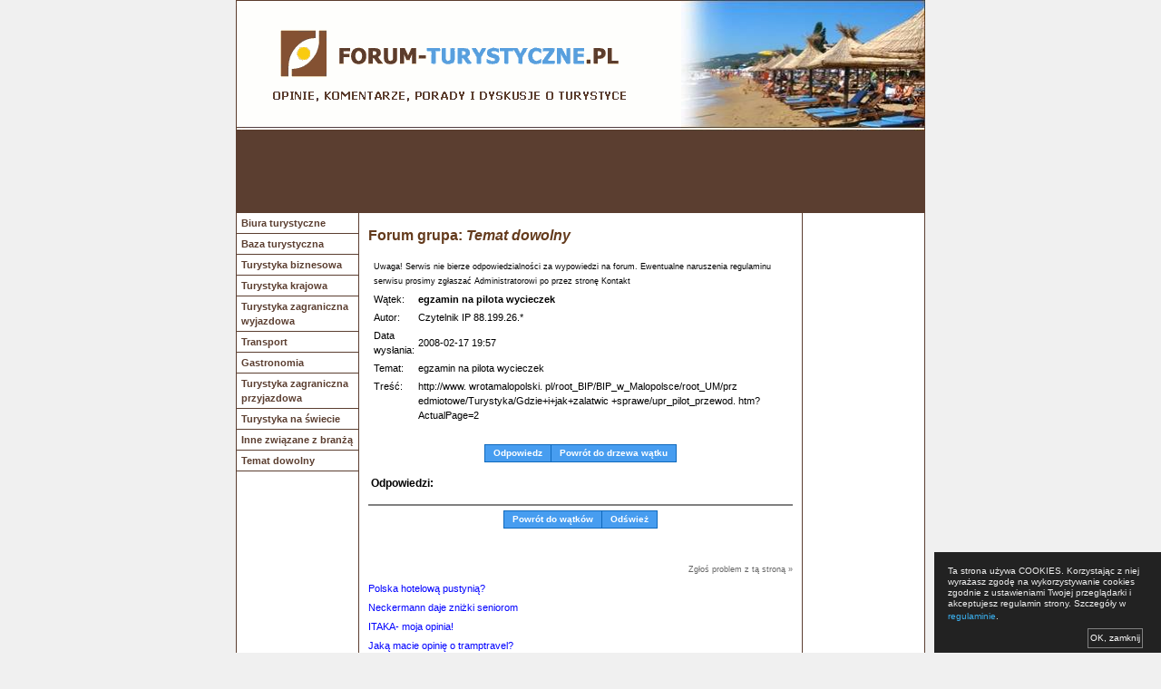

--- FILE ---
content_type: text/html; charset=iso-8859-2
request_url: http://www.forum-turystyczne.pl/q/fo_id,43915,,,egzamin_na_pilota_wycieczek.html
body_size: 5753
content:
<html>
<head>
<meta http-equiv="content-type" content="text/html; CHARSET=ISO-8859-2"/>
<meta http-equiv="expires" content="Fri, 23 Jan 2026 22:24:11 GMT">
<meta name="Revisit-After" content="60 days"/>
<meta name="description" content="http://www. wrotamalopolski. pl/root_BIP/BIP_w_Malopolsce/root_UM/prz edmiotowe/Turystyka/Gdzie+i+jak+zalatwic +sprawe/upr_pilot_przewod...."/>
<meta name="keywords" content="forum grupa: temat dowolny wątek: egzamin na pilota wycieczek"/>
<meta name="robots" content="index, follow"/>
<link rel='stylesheet' href='http://www.forum-turystyczne.pl/forumturystyczne.css' type='text/css'/>
<meta http-equiv="Content-Language" content="pl"/>
<link rel='icon' href='/favicon.ico' type='image/x-icon' />
<link rel='shortcut icon' href='/favicon.ico' type='image/x-icon' />
<title>Forum: egzamin na pilota wycieczek</title>
<META name=\"verify-v1\" content=\"V6awBimXre+82/pSrN00wSkw8Hap/wjhF8dR+9f9gnI=\" /><meta name="google-site-verification" content="sNMurgG1Ia9recki7xuBnVKf3KeUWDUQ93mW0fEtykg" />
	<!-- TradeDoubler site verification 1466385 --> 
	<script type='text/javascript'>
		var win = null;

		function noweokno(url, name, width, height, sb)
		{
			LeftPosition = (screen.width ) ? ( screen.width - width ) / 2 : 100;
			TopPosition = (screen.height ) ? ( screen.height-height ) / 2 : 100;

			settings = 'width=' + width + ',height=' + height + ',top=' + TopPosition + ',left=' + LeftPosition + ',scrollbars=' + sb + ', location=no, directories=no, status=no, menubar=no, toolbar=no, resizable=no';

			win = window.open(url, name, settings);

			if (win.focus)
			{
				win.focus();
			}
		};
	</script>
	</head><!-- LINK: http://www.forum-turystyczne.pl/q/fo_id,43915,,,egzamin_na_pilota_wycieczek.html -->
	<noscript>
	<div class=tabmoja>
	<h1>egzamin na pilota wycieczek</h1>
	Tematyka: <h2></h2>
	<p>http://www. wrotamalopolski. pl/root_BIP/BIP_w_Malopolsce/root_UM/prz edmiotowe/Turystyka/Gdzie+i+jak+zalatwic +sprawe/upr_pilot_przewod. htm?ActualPage=2</p>
	</div>
	</noscript>
<BODY BGCOLOR='#F0F0F0' TOPMARGIN='0' LEFTMARGIN='0' MARGINHEIGHT='0' MARGINWIDTH='0'>
<table cellpadding='0' cellspacing='0' width='100%' border='0'>
	<tr>
		<td align='center' valign='top'>
			<table bgcolor='#ffffff' border='0' cellpadding='0' cellspacing='0' width='760'>
		<tr><td class='id0' align=center><a href='http://www.forum-turystyczne.pl/'><img src='http://stbi.biz/pliki/forumturystyczne/image_s/top_1.gif' border=0 height=144 width=491 alt='Forum turystyczne'><img src='http://stbi.biz/pliki/forumturystyczne/image_s/top_2.jpg' border=0 height=144 width=269 alt='Turystyka forum'></a></td></tr>
				<tr><td>
					<table width=760 bgcolor='#5B3E30' border='0' cellpadding='0' cellspacing='0'>
						<tr><td width=1 bgcolor='#5B3E30'></td><td class='id0' align=center width=758>
		<script type="text/javascript"><!--
google_ad_client = "pub-2589558896884558";
//728x90, utworzono 07-12-06
google_ad_slot = "7518112330";
google_ad_width = 728;
google_ad_height = 90;
//--></script>
<script type="text/javascript"
src="http://pagead2.googlesyndication.com/pagead/show_ads.js">
</script>
						</td><td width=1 bgcolor='#5B3E30'></td></tr>
					</table></td></tr>
				<tr><td bgcolor='#5B3E30'><img src='http://stbi.biz/pliki/common/image_s/shim.gif' height=1></td><tr>
				<tr>
					<td>
						<table border='0' cellpadding='0' cellspacing='0' width='760'>
							<tr>
								<td width=1 bgcolor='#5B3E30'></td>
								<td width=134 valign=top align=center>
									<table align=center border=0 width='100%' cellspacing=0 cellpadding=0>
		
										<tr height=3><td colspan=2><img src='http://stbi.biz/pliki/common/image_s/shim.gif' height=3></td></tr>
										<tr>
											<td valign=middle><img src='http://stbi.biz/pliki/common/image_s/shim.gif' width=5></td><td valign=middle><b><a href='/q/fg_id,4,,.html' style='color:#5B3E30;'>Biura turystyczne</a></b></td>
										</tr>
										<tr height=3><td colspan=2><img src='http://stbi.biz/pliki/common/image_s/shim.gif' height=3></td></tr>
										<tr height=1 bgcolor='#5B3E30'><td colspan=2><img src='http://stbi.biz/pliki/common/image_s/shim.gif'></td></tr>
				
										<tr height=3><td colspan=2><img src='http://stbi.biz/pliki/common/image_s/shim.gif' height=3></td></tr>
										<tr>
											<td valign=middle><img src='http://stbi.biz/pliki/common/image_s/shim.gif' width=5></td><td valign=middle><b><a href='/q/fg_id,6,,.html' style='color:#5B3E30;'>Baza turystyczna</a></b></td>
										</tr>
										<tr height=3><td colspan=2><img src='http://stbi.biz/pliki/common/image_s/shim.gif' height=3></td></tr>
										<tr height=1 bgcolor='#5B3E30'><td colspan=2><img src='http://stbi.biz/pliki/common/image_s/shim.gif'></td></tr>
				
										<tr height=3><td colspan=2><img src='http://stbi.biz/pliki/common/image_s/shim.gif' height=3></td></tr>
										<tr>
											<td valign=middle><img src='http://stbi.biz/pliki/common/image_s/shim.gif' width=5></td><td valign=middle><b><a href='/q/fg_id,5,,.html' style='color:#5B3E30;'>Turystyka biznesowa</a></b></td>
										</tr>
										<tr height=3><td colspan=2><img src='http://stbi.biz/pliki/common/image_s/shim.gif' height=3></td></tr>
										<tr height=1 bgcolor='#5B3E30'><td colspan=2><img src='http://stbi.biz/pliki/common/image_s/shim.gif'></td></tr>
				
										<tr height=3><td colspan=2><img src='http://stbi.biz/pliki/common/image_s/shim.gif' height=3></td></tr>
										<tr>
											<td valign=middle><img src='http://stbi.biz/pliki/common/image_s/shim.gif' width=5></td><td valign=middle><b><a href='/q/fg_id,1,,.html' style='color:#5B3E30;'>Turystyka krajowa</a></b></td>
										</tr>
										<tr height=3><td colspan=2><img src='http://stbi.biz/pliki/common/image_s/shim.gif' height=3></td></tr>
										<tr height=1 bgcolor='#5B3E30'><td colspan=2><img src='http://stbi.biz/pliki/common/image_s/shim.gif'></td></tr>
				
										<tr height=3><td colspan=2><img src='http://stbi.biz/pliki/common/image_s/shim.gif' height=3></td></tr>
										<tr>
											<td valign=middle><img src='http://stbi.biz/pliki/common/image_s/shim.gif' width=5></td><td valign=middle><b><a href='/q/fg_id,2,,.html' style='color:#5B3E30;'>Turystyka zagraniczna wyjazdowa</a></b></td>
										</tr>
										<tr height=3><td colspan=2><img src='http://stbi.biz/pliki/common/image_s/shim.gif' height=3></td></tr>
										<tr height=1 bgcolor='#5B3E30'><td colspan=2><img src='http://stbi.biz/pliki/common/image_s/shim.gif'></td></tr>
				
										<tr height=3><td colspan=2><img src='http://stbi.biz/pliki/common/image_s/shim.gif' height=3></td></tr>
										<tr>
											<td valign=middle><img src='http://stbi.biz/pliki/common/image_s/shim.gif' width=5></td><td valign=middle><b><a href='/q/fg_id,12,,.html' style='color:#5B3E30;'>Transport</a></b></td>
										</tr>
										<tr height=3><td colspan=2><img src='http://stbi.biz/pliki/common/image_s/shim.gif' height=3></td></tr>
										<tr height=1 bgcolor='#5B3E30'><td colspan=2><img src='http://stbi.biz/pliki/common/image_s/shim.gif'></td></tr>
				
										<tr height=3><td colspan=2><img src='http://stbi.biz/pliki/common/image_s/shim.gif' height=3></td></tr>
										<tr>
											<td valign=middle><img src='http://stbi.biz/pliki/common/image_s/shim.gif' width=5></td><td valign=middle><b><a href='/q/fg_id,13,,.html' style='color:#5B3E30;'>Gastronomia</a></b></td>
										</tr>
										<tr height=3><td colspan=2><img src='http://stbi.biz/pliki/common/image_s/shim.gif' height=3></td></tr>
										<tr height=1 bgcolor='#5B3E30'><td colspan=2><img src='http://stbi.biz/pliki/common/image_s/shim.gif'></td></tr>
				
										<tr height=3><td colspan=2><img src='http://stbi.biz/pliki/common/image_s/shim.gif' height=3></td></tr>
										<tr>
											<td valign=middle><img src='http://stbi.biz/pliki/common/image_s/shim.gif' width=5></td><td valign=middle><b><a href='/q/fg_id,3,,.html' style='color:#5B3E30;'>Turystyka zagraniczna przyjazdowa</a></b></td>
										</tr>
										<tr height=3><td colspan=2><img src='http://stbi.biz/pliki/common/image_s/shim.gif' height=3></td></tr>
										<tr height=1 bgcolor='#5B3E30'><td colspan=2><img src='http://stbi.biz/pliki/common/image_s/shim.gif'></td></tr>
				
										<tr height=3><td colspan=2><img src='http://stbi.biz/pliki/common/image_s/shim.gif' height=3></td></tr>
										<tr>
											<td valign=middle><img src='http://stbi.biz/pliki/common/image_s/shim.gif' width=5></td><td valign=middle><b><a href='/q/fg_id,14,,.html' style='color:#5B3E30;'>Turystyka na świecie</a></b></td>
										</tr>
										<tr height=3><td colspan=2><img src='http://stbi.biz/pliki/common/image_s/shim.gif' height=3></td></tr>
										<tr height=1 bgcolor='#5B3E30'><td colspan=2><img src='http://stbi.biz/pliki/common/image_s/shim.gif'></td></tr>
				
										<tr height=3><td colspan=2><img src='http://stbi.biz/pliki/common/image_s/shim.gif' height=3></td></tr>
										<tr>
											<td valign=middle><img src='http://stbi.biz/pliki/common/image_s/shim.gif' width=5></td><td valign=middle><b><a href='/q/fg_id,10,,.html' style='color:#5B3E30;'>Inne związane z branżą</a></b></td>
										</tr>
										<tr height=3><td colspan=2><img src='http://stbi.biz/pliki/common/image_s/shim.gif' height=3></td></tr>
										<tr height=1 bgcolor='#5B3E30'><td colspan=2><img src='http://stbi.biz/pliki/common/image_s/shim.gif'></td></tr>
				
										<tr height=3><td colspan=2><img src='http://stbi.biz/pliki/common/image_s/shim.gif' height=3></td></tr>
										<tr>
											<td valign=middle><img src='http://stbi.biz/pliki/common/image_s/shim.gif' width=5></td><td valign=middle><b><a href='/q/fg_id,11,,.html' style='color:#5B3E30;'>Temat dowolny</a></b></td>
										</tr>
										<tr height=3><td colspan=2><img src='http://stbi.biz/pliki/common/image_s/shim.gif' height=3></td></tr>
										<tr height=1 bgcolor='#5B3E30'><td colspan=2><img src='http://stbi.biz/pliki/common/image_s/shim.gif'></td></tr>
				
									</table>
		<script type="text/javascript"><!--
google_ad_client = "pub-2589558896884558";
//120x600, utworzono 07-12-06
google_ad_slot = "4853893372";
google_ad_width = 120;
google_ad_height = 600;
//--></script>
<script type="text/javascript"
src="http://pagead2.googlesyndication.com/pagead/show_ads.js">
</script>
									<br>
									<br>
		<script type="text/javascript">
var uri = 'http://imp.tradedoubler.com/imp?type(js)pool(242412)a(1466385)' + new String (Math.random()).substring (2, 11);
document.write('<sc'+'ript type="text/javascript" src="'+uri+'" charset="ISO-8859-1"></sc'+'ript>');
</script>
<br>
<br>

								</td>
								<td width=1 bgcolor='#5B3E30'></td>
								<td width=488 valign='top'>
									<table border='0' cellpadding='10' cellspacing='0' width='100%'>
										<tr><td valign='top'>
		
		<h2>Forum grupa: <span class=nazwawlasna>Temat dowolny</span></h2>
		<table cellspacing="2" width="100%" border="0">
			<tr>
				<td align="left">
	
					<table cellspacing=2 width='100%' border=0 class='forum_pokaz_post'>
						<tr><td colspan=2>
				<script type='text/javascript'>document.write('<span class=small>Uwaga! Serwis nie bierze odpowiedzialności za wypowiedzi na forum. Ewentualne naruszenia regulaminu serwisu prosimy zgłaszać Administratorowi po przez stronę Kontakt</span>');</script>
						</td></tr>
						<tr>
							<td>
								Wątek:
							</td>
							<td class=tresc>
								<b>egzamin na pilota wycieczek</B>
							</td>
						</tr>
						<tr>
							<td>
								Autor:
							</td>
							<td class=tresc>
								Czytelnik IP 88.199.26.*
							</td>
						</tr>
						<tr>
							<td>
								Data wysłania:
							</td>
							<td class=tresc>
								2008-02-17 19:57
							</td>
						</tr>
						<tr>
							<td>
								Temat:
							</td>
							<td class=tresc>
								egzamin na pilota wycieczek
							</td>
						</tr>
						<tr>
							<td valign=top>
								Treść:
							</td>
							<td class=tresc>
								http://www. wrotamalopolski. pl/root_BIP/BIP_w_Malopolsce/root_UM/prz edmiotowe/Turystyka/Gdzie+i+jak+zalatwic +sprawe/upr_pilot_przewod. htm?ActualPage=2
							</td>
						</tr>
					</table>
					<br>
				<p align=center><script type="text/javascript">
var uri = 'http://imp.tradedoubler.com/imp?type(js)pool(242419)a(1466385)' + new String (Math.random()).substring (2, 11);
document.write('<sc'+'ript type="text/javascript" src="'+uri+'" charset="ISO-8859-1"></sc'+'ript>');
</script>
</p>
			<table class=opcje cellspacing=1 border=0 align=center  >
				<tr>
		<td class=opcje    ><a class=opcje href="javascript:noweokno('/main/forumpost.php?post=43915', 'ForumPost', 600, 390, 'no')">Odpowiedz</a></td><td class=opcje    ><a class=opcje href="http://www.forum-turystyczne.pl/q/fo_id,43220,,,egzamin_na_pilota_wycieczek.html">Powrót do drzewa wątku</a></td>
				</tr>
			</table>
		
				<br>
				<h4>Odpowiedzi:</h4>
				
				</td>
			</tr>
		</table>
		<hr noshade>
	
			<table class=opcje cellspacing=1 border=0 align=center  >
				<tr>
		<td class=opcje    ><a class=opcje href="/q/fg_id,11,,.html">Powrót do wątków</a></td><td class=opcje    ><a class=opcje href="javascript:window.location.reload()">Odśwież</a></td>
				</tr>
			</table>
		
										<br>
										<br>
										<p class=small style='text-align:right;'>
											<a class=small style='color:#666666' href='/main/kontakt.php?link=www.forum-turystyczne.pl%2Fq%2Ffo_id%2C43915%2C%2C%2Cegzamin_na_pilota_wycieczek.html#formularz'>Zgłoś problem z tą stroną &raquo;</a>
										</p>
			<!-- ::: 43916 ::: --><div class="three_cols_box2"><p><a href='https://www.tur-info.pl/p/ak_id,43916,,front,hiszpania,polska,hotel,kwatera_prywatna,polska_hotelowa_pustynia.html' alternate='hiszpania  polska  hotel  kwatera prywatna front'>Polska hotelową pustynią?</a></p><p><a href='https://www.tur-info.pl/p/ak_id,43919,,euroseniors,wspolpraca,neckermann,atrakcyjna_cenowo_oferta,oferta_turystyczna.html' alternate='euroseniors  zniżka  oferta turystyczna  polska  costa tropical  seniorzy  neckermann daje zniżki seniorom  product manager neckermann polska  majorka  współpraca  costa del sol'>Neckermann daje zniżki seniorom</a></p><p><a href='http://www.forum-turystyczne.pl/q/fo_id,43916,,itaka,opinia,itaka_moja_opinia.html' alternate='itaka'>ITAKA- moja opinia! </a></p><p><a href='http://www.forum-turystyczne.pl/q/fo_id,43921,,,jaka_macie_opinie_o_tramptravel.html' alternate='jaką macie opinię o tramptravel'>Jaką macie opinię o tramptravel?</a></p><p><a href='http://www.forum-turystyczne.pl/q/fo_id,113922,,,interregio_szybsze_nic_intercity.html' alternate=''>Interregio szybsze nić Intercity?</a></p><p><a href='http://www.forum-turystyczne.pl/q/fo_id,183920,,,zabawa_w_rytmie_goracych_podrozy_wezyr_holidays.html' alternate='zabawa w rytmie gorących podróży wezyr holidays'>Zabawa w rytmie gorących podróży Wezyr Holidays</a></p><p><a href='http://www.forum-turystyczne.pl/q/fo_id,253927,,,co_sadzicie_o_biurze_fun_club_z_poznania.html' alternate=''>Co sądzicie o Biurze Fun Club z Poznania?</a></p><p><a href='http://www.forum-turystyczne.pl/q/fo_id,463920,,,nieuczciwy_agent_daje_znizki_5.html' alternate='nieuczciwy agent - daje zniżki 5%'>Nieuczciwy agent - daje zniżki 5%</a></p><p><a href='http://www.forum-turystyczne.pl/q/fo_id,463925,,,ewidencja_organizatorow_wprowadza_w_blad.html' alternate=''>Ewidencja Organizatorów wprowadza w błąd?</a></p></div><div class="three_cols_box2"><p><a href='https://www.tur-info.pl/p/ak_id,43917,,wlochy,pociagi,szybkie_pociagi,transport_kolejowy,kolej_we_wloszech,najszybszy.html' alternate='mediolan  turyn  najszybszy pociąg we włoszech  italo  szybkie pociągi włochy  komunikacja kolejowa  transport kolejowy  rzym  bolonia  wenecja'>Zrewolucjonizują komunikację kolejową we Włoszech</a></p><p><a href='https://www.tur-info.pl/o/46274,,,last_minute_egipt_hurghada_wylot_03.html' alternate='last minute  egipt - hurghada'>LAST MINUTE!!! EGIPT - HURGHADA!! WYLOT 03 CZERWCA</a></p><p><a href='http://www.forum-turystyczne.pl/q/fo_id,43917,,,itaka_moja_opinia.html' alternate=''>ITAKA- moja opinia! </a></p><p><a href='http://www.forum-turystyczne.pl/q/fo_id,43922,,,popraw_sie_contbus.html' alternate='popraw sie contbus...'>popraw sie contbus...</a></p><p><a href='http://www.forum-turystyczne.pl/q/fo_id,113923,,,air_memphis.html' alternate='air memphis'>Air memphis</a></p><p><a href='http://www.forum-turystyczne.pl/q/fo_id,183921,,,wezyr_holidays_zainaugurowal_sezon_2011.html' alternate='wezyr holidays zainaugurował sezon 2011'>Wezyr Holidays zainaugurował sezon 2011</a></p><p><a href='http://www.forum-turystyczne.pl/q/fo_id,323917,,.html' alternate=''></a></p><p><a href='http://www.forum-turystyczne.pl/q/fo_id,463921,,,nieuczciwy_agent_daje_znizki_5.html' alternate='nieuczciwy agent - daje zniżki 5%'>Nieuczciwy agent - daje zniżki 5%</a></p><p><a href='http://www.forum-turystyczne.pl/q/fo_id,603923,,,atrakcje_regionow_targi_turystyki.html' alternate='atrakcje regionów. targi turystyki'>Atrakcje Regionów. Targi Turystyki</a></p></div><div class="three_cols_box2 last"><p><a href='https://www.tur-info.pl/p/ak_id,43918,,euro_2012,praga,czechy,instytut_polski_w_pradze,akurat,voo_voo,czesko-polski.html' alternate='turyści  rynek staromiejski w pradze  czesko-polski wieczór futbolu i muzyki  czescy piłkarze  kucharze  euro 2012  kuchnia polska  program na euro 2012 dla turystów  fan park praga'>Euro 2012: Praga już gotowa</a></p><p><a href='https://www.tur-info.pl/o/76274,,florysta,praca,poszukiwany_florysta_na.html' alternate='praca florysta'>Poszukiwany florysta na kurs wyjazdowy</a></p><p><a href='http://www.forum-turystyczne.pl/q/fo_id,43920,,,tawerna_w_augustowie_niebezpieczna_dla_turystow.html' alternate='tawerna w augustowie niebezpieczna dla turystów'>Tawerna w Augustowie niebezpieczna dla turystów</a></p><p><a href='http://www.forum-turystyczne.pl/q/fo_id,113921,,,pkp_przewozy_regionalne_szybsze_od_pkp_intercity.html' alternate='pkp przewozy regionalne szybsze od pkp intercity'>PKP Przewozy Regionalne szybsze od PKP Intercity?</a></p><p><a href='http://www.forum-turystyczne.pl/q/fo_id,183916,,,vtravel_kety-kolonie_w_kolobrzegu.html' alternate='vtravel kęty-kolonie w kołobrzegu'>VTRAVEL Kęty-kolonie w Kołobrzegu</a></p><p><a href='http://www.forum-turystyczne.pl/q/fo_id,183924,,,spotkanie_w_siedzibie_pit.html' alternate='spotkanie w siedzibie pit'>Spotkanie w siedzibie PIT</a></p><p><a href='http://www.forum-turystyczne.pl/q/fo_id,463919,,,nieuczciwy_agent_daje_znizki_5.html' alternate='nieuczciwy agent - daje zniżki 5%'>Nieuczciwy agent - daje zniżki 5%</a></p><p><a href='http://www.forum-turystyczne.pl/q/fo_id,463923,,,nieuczciwy_agent_daje_znizki_5.html' alternate='nieuczciwy agent - daje zniżki 5%'>Nieuczciwy agent - daje zniżki 5%</a></p></div><table align=center cellspacing=0 cellpadding=1 class=small width='100%'><tr><td width='48%'><a href='http://www.tur-info.pl/p/od_id,5,,dam_prace.html' title='Ogłoszenia turystyczne o pracy, dam pracę, praca, zatrudnię' target=_blank>Ogłoszenia praca turystyka, w turystyce</a></td></table>
										</td></tr>
									</table>
								</td>
								<td width=1 bgcolor='#5B3E30'></td>
								<td width=134 valign=top align=center>
		<!--
<script type="text/javascript" charset="iso-8859-2">if  (document.getElementById('adKontekst_0')==null) {
var adKontekst_pola=new Array;
document.write('<scr'+'ipt type="text/javascript" charset="iso-8859-2" '+
 'src="http://adsearch.adkontekst.pl/akon/spliter?prid=17&caid=87983&ns='
+(new Date()).getTime()+'"'+'></'+'scri'+'pt>');
}
var adc_i=adKontekst_pola.length;
 document.write("<div id='adKontekst_"+adc_i+"'>   </"+"div>");
 adKontekst_pola[adc_i]=new Object();
 adKontekst_pola[adc_i].nazwa="adKontekst_"+adc_i;
adKontekst_pola[adc_i].typ=201;
adKontekst_pola[adc_i].r=5;
adKontekst_pola[adc_i].c=1;
adKontekst_pola[adc_i].x=120;
adKontekst_pola[adc_i].y=600;
adKontekst_pola[adc_i].naroznik_lewy_gorny = 3; adKontekst_pola[adc_i].naroznik_prawy_gorny = 3; adKontekst_pola[adc_i].naroznik_lewy_dolny = 3; adKontekst_pola[adc_i].naroznik_prawy_dolny = 3; adKontekst_pola[adc_i].spacing=4; adKontekst_pola[adc_i].scalenie=2;
adKontekst_pola[adc_i].paleta=new Object();
adKontekst_pola[adc_i].paleta.kolor_tlo="#EEEEEE";
adKontekst_pola[adc_i].paleta.kolor_tytul="#643B1D";
adKontekst_pola[adc_i].paleta.kolor_opis="#643B1D";
adKontekst_pola[adc_i].paleta.kolor_url="#0000FF";
adKontekst_pola[adc_i].paleta.kolor_naglowek="#643B1D";
adKontekst_pola[adc_i].paleta.kolor_tlo_naglowka="#EEEEEE"; 
adKontekst_pola[adc_i].paleta.kolor_ramki_naglowka="#000000"; 
adKontekst_pola[adc_i].metka="text"; 
adKontekst_pola[adc_i].czy_url=false; 
adKontekst_pola[adc_i].id_koloru_metki="6";
adKontekst_pola[adc_i].nform=8;
</script>
<br>
-->
<table align=center><tr><td>
<script type="text/javascript">
var uri = 'http://imp.tradedoubler.com/imp?type(js)pool(241209)a(1466385)' + new String (Math.random()).substring (2, 11);
document.write('<sc'+'ript type="text/javascript" src="'+uri+'" charset="ISO-8859-1"></sc'+'ript>');
</script>
</td></tr></table>
<br>
<script type="text/javascript"><!--
google_ad_client = "pub-2589558896884558";
/* 120x600, utworzono 09-08-12 */
google_ad_slot = "6388919954";
google_ad_width = 120;
google_ad_height = 600;
//-->
</script>
<script type="text/javascript"
src="http://pagead2.googlesyndication.com/pagead/show_ads.js">
</script>
<br>

								</td>
								<td width=1 bgcolor='#5B3E30'></td>
							</tr>
						</table>
					</td>
				</tr>
				<tr height=1><td width='100%' bgcolor='#5B3E30'></td></tr>
				<tr>
					<td class='id0'>
						<table border='0' cellpadding='0' cellspacing='0' width='760' align=center>
							<tr>
								<td width=1 bgcolor='#5B3E30'></td>
								<td align='center'>
									&copy; 2026 FORUM-TURYSTYCZNE.PL. Wszystkie prawa zastrzeżone.<br>
									Korzystanie z serwisu oznacza akceptację <A href='/t/,regulamin,,.html' target=_blank class='footer'>regulaminu i zawartej w nim polityki cookies</a>.<br>
		
									<A href='/' class='footer'>strona główna</a> | <a href='/t/,kontakt,,.html' class='footer'>kontakt</a> | <a href='/t/,reklama,,.html' class='footer'>reklama</a> | <a href='/t/,linki,,.html' class='footer'>linki</a><br>
			
								</td>
								<td width=1 bgcolor='#5B3E30'></td>
							</tr>
						</table>
					</td>
				</TR>
				<tr height=1><td width='100%' bgcolor='#5B3E30'></td></tr>
			</table>
		</td>
	</TR>
</TABLE>
		<div id="cookiewarn" style="z-index:9999;position:fixed;bottom:0px;right:0px;width:250px;background-color:#222;color:#EEE;font-size:10px;line-height:12px;text-shadow:none;">
<div style="padding:15px">
Ta strona używa COOKIES. Korzystając z niej wyrażasz zgodę na wykorzystywanie cookies zgodnie z ustawieniami Twojej przeglądarki i akceptujesz regulamin strony. Szczegóły w <a href="/t/,regulamin,,.html" target=_blank style='color:#3ab0ef'>regulaminie</a>.<br>
<span style="float:right;padding:2px;margin:5px;border:1px solid gray"><a href="#" style="color:#FFF;text-decoration:none;" onclick="_acceptcookie();return false;">OK, zamknij</a></span>
</div>
</div>
<script type="text/javascript">
function _acceptcookie()
{
	var exdate=new Date();
	exdate.setDate(exdate.getDate() + 2*365);
	document.cookie='politykacookiesakcept=1; expires='+exdate.toUTCString();
	document.getElementById('cookiewarn').style.display='none';
}
</script>		

<script src="http://www.google-analytics.com/urchin.js" type="text/javascript">
</script>
<script type="text/javascript">
_uacct = "UA-402323-4";
urchinTracker();
</script>
		
<!-- Google tag (gtag.js) -->
<script async src="https://www.googletagmanager.com/gtag/js?id=G-X4CZ3Z406B"></script>
<script>
  window.dataLayer = window.dataLayer || [];
  function gtag(){dataLayer.push(arguments);}
  gtag('js', new Date());

  gtag('config', 'G-X4CZ3Z406B');
</script>
		

--- FILE ---
content_type: text/html; charset=utf-8
request_url: https://www.google.com/recaptcha/api2/aframe
body_size: 250
content:
<!DOCTYPE HTML><html><head><meta http-equiv="content-type" content="text/html; charset=UTF-8"></head><body><script nonce="NUZIzovyYBbAIV-PMtesWw">/** Anti-fraud and anti-abuse applications only. See google.com/recaptcha */ try{var clients={'sodar':'https://pagead2.googlesyndication.com/pagead/sodar?'};window.addEventListener("message",function(a){try{if(a.source===window.parent){var b=JSON.parse(a.data);var c=clients[b['id']];if(c){var d=document.createElement('img');d.src=c+b['params']+'&rc='+(localStorage.getItem("rc::a")?sessionStorage.getItem("rc::b"):"");window.document.body.appendChild(d);sessionStorage.setItem("rc::e",parseInt(sessionStorage.getItem("rc::e")||0)+1);localStorage.setItem("rc::h",'1769206994308');}}}catch(b){}});window.parent.postMessage("_grecaptcha_ready", "*");}catch(b){}</script></body></html>